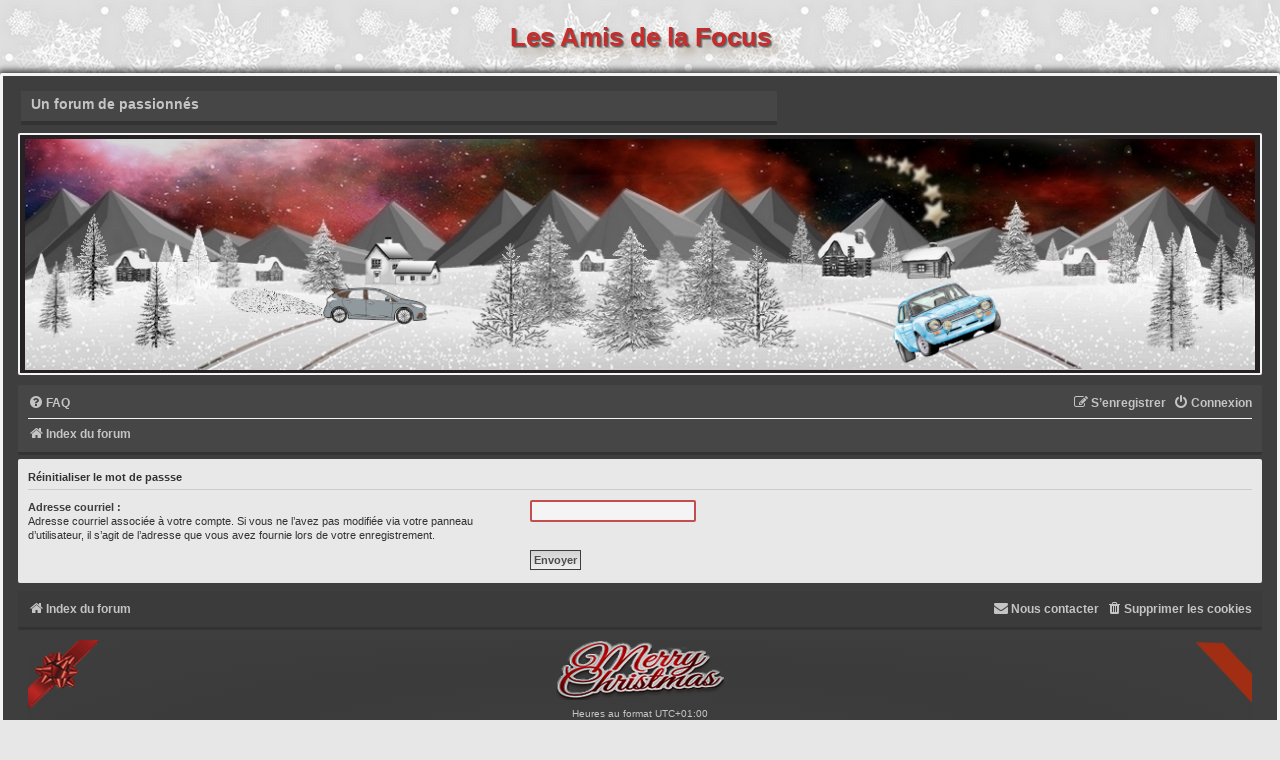

--- FILE ---
content_type: text/html; charset=UTF-8
request_url: http://www.passion-focus.com/forums/app.php/user/forgot_password?sid=f8a3bef381a4ddfe9e85828ee7eb6a8f
body_size: 3457
content:
<!DOCTYPE html>
<html dir="ltr" lang="fr">
<head>
<meta charset="utf-8" />
<meta http-equiv="X-UA-Compatible" content="IE=edge">
<meta name="viewport" content="width=device-width, initial-scale=1" />

<title>Les Amis de la Focus - Réinitialiser le mot de passse</title>

	<link rel="alternate" type="application/atom+xml" title="Flux - Les Amis de la Focus" href="/forums/app.php/feed?sid=c366a316d479c9b1d1a50720bea52637">	<link rel="alternate" type="application/atom+xml" title="Flux - Nouvelles informations" href="/forums/app.php/feed/news?sid=c366a316d479c9b1d1a50720bea52637">						

<!--
	phpBB style name: Silver_Xmas_Modern
	Based on style:   prosilver (this is the default phpBB3 style)
	Original author:  Tom Beddard ( http://www.subBlue.com/ )
	Modified by:      Tastenplayer ( https://www.phpbb-skins-by.koliofotis.ch/ )
	Forum- and topicsicon after model from ( icons.mysitemyway.com )
	Gift packs for header image created in PowerPoint. Pictures � Microsoft
	Many thanks to:   Talk19zehn for the copyright image, top & forums moderator code ( https://www.ongray-design.de/ )
					  Joyce&Luna for the header-image code ( https://phpbb-style-design.de/ )
					  Melmac for the statblock code and other very helpful tips and tricks ( https://www.phpbb.de/community/ )
					  Lehrling for your very helpful YT-videos, instructions, tips and comments ( http://forumstyling.bplaced.net/ )
					  all on phpbb.de, who have contributed with helpful tips and constructive criticism to the success of my styles.
-->

<link href="./../../styles/prosilver/theme/normalize.css?assets_version=10" rel="stylesheet">
<link href="./../../styles/prosilver/theme/base.css?assets_version=10" rel="stylesheet">
<link href="./../../styles/prosilver/theme/utilities.css?assets_version=10" rel="stylesheet">
<link href="./../../styles/prosilver/theme/common.css?assets_version=10" rel="stylesheet">
<link href="./../../styles/prosilver/theme/links.css?assets_version=10" rel="stylesheet">
<link href="./../../styles/prosilver/theme/content.css?assets_version=10" rel="stylesheet">
<link href="./../../styles/prosilver/theme/buttons.css?assets_version=10" rel="stylesheet">
<link href="./../../styles/prosilver/theme/cp.css?assets_version=10" rel="stylesheet">
<link href="./../../styles/prosilver/theme/forms.css?assets_version=10" rel="stylesheet">
<link href="./../../styles/prosilver/theme/icons.css?assets_version=10" rel="stylesheet">
<link href="./../../styles/prosilver/theme/colours.css?assets_version=10" rel="stylesheet">

<link href="./../../assets/css/font-awesome.min.css?assets_version=10" rel="stylesheet">
<link href="./../../styles/Silver_Xmas_Modern/theme/stylesheet.css?assets_version=10" rel="stylesheet">
<link href="./../../styles/Silver_Xmas_Modern/theme/fr/stylesheet.css?assets_version=10" rel="stylesheet">




<!--[if lte IE 9]>
	<link href="./../../styles/Silver_Xmas_Modern/theme/tweaks.css?assets_version=10" rel="stylesheet">
<![endif]-->





</head>
<body id="phpbb" class="nojs notouch section-app/user/forgot_password ltr ">
<h1>Les Amis de la Focus</h1>


<div id="wrap" class="wrap">
	<div class="inner"> 
		<div class="tpownblock_left">
			<div class="tpownsitedescription">Un forum de passionnés</div>
		</div>
		<div class="tpownblock_right">
						<div class="search">
							</div>
					</div>
	</div>
	<a id="top" class="top-anchor" accesskey="t"></a>
	<div id="page-header">
		<div class="headerbar" role="banner">
					<div class="inner">
				<a href="./../../index.php?sid=c366a316d479c9b1d1a50720bea52637" title="Index du forum">
					<img src="./../../styles/Silver_Xmas_Modern/theme/images/header.jpg" class="logo-image-wrapper" alt=""></a>
				<p class="skiplink"><a href="#start_here">Vers le contenu</a></p>
			</div>
					</div>
				<div class="navbar" role="navigation">
	<div class="inner">

	<ul id="nav-main" class="nav-main linklist" role="menubar">

		<li id="quick-links" class="quick-links dropdown-container responsive-menu hidden" data-skip-responsive="true">
			<a href="#" class="dropdown-trigger">
				<i class="icon fa-bars fa-fw" aria-hidden="true"></i><span>Accès rapide</span>
			</a>
			<div class="dropdown">
				<div class="pointer"><div class="pointer-inner"></div></div>
				<ul class="dropdown-contents" role="menu">
					
					
										<li class="separator"></li>

									</ul>
			</div>
		</li>

				<li data-skip-responsive="true">
			<a href="/forums/app.php/help/faq?sid=c366a316d479c9b1d1a50720bea52637" rel="help" title="Foire aux questions (Questions posées fréquemment)" role="menuitem">
				<i class="icon fa-question-circle fa-fw" aria-hidden="true"></i><span>FAQ</span>
			</a>
		</li>
						
			<li class="rightside"  data-skip-responsive="true">
			<a href="./../../ucp.php?mode=login&amp;redirect=app.php%2Fuser%2Fforgot_password&amp;sid=c366a316d479c9b1d1a50720bea52637" title="Connexion" accesskey="x" role="menuitem">
				<i class="icon fa-power-off fa-fw" aria-hidden="true"></i><span>Connexion</span>
			</a>
		</li>
					<li class="rightside" data-skip-responsive="true">
				<a href="./../../ucp.php?mode=register&amp;sid=c366a316d479c9b1d1a50720bea52637" role="menuitem">
					<i class="icon fa-pencil-square-o  fa-fw" aria-hidden="true"></i><span>S’enregistrer</span>
				</a>
			</li>
						</ul>

	<ul id="nav-breadcrumbs" class="nav-breadcrumbs linklist navlinks" role="menubar">
				
		
		<li class="breadcrumbs" itemscope itemtype="https://schema.org/BreadcrumbList">

			
							<span class="crumb" itemtype="https://schema.org/ListItem" itemprop="itemListElement" itemscope><a itemprop="item" href="./../../index.php?sid=c366a316d479c9b1d1a50720bea52637" accesskey="h" data-navbar-reference="index"><i class="icon fa-home fa-fw"></i><span itemprop="name">Index du forum</span></a><meta itemprop="position" content="1" /></span>

			
					</li>

		
			</ul>

	</div>
</div>
	</div>

	
	<a id="start_here" class="anchor"></a>
	<div id="page-body" class="page-body" role="main">
		
		
<form action="/forums/app.php/user/forgot_password?sid=c366a316d479c9b1d1a50720bea52637" method="post" id="reset_password">

<div class="panel">
	<div class="inner">

	<div class="content">
		<h2>Réinitialiser le mot de passse</h2>

		<fieldset>
								<dl>
				<dt><label for="email">Adresse courriel :</label><br /><span>Adresse courriel associée à votre compte. Si vous ne l’avez pas modifiée via votre panneau d’utilisateur, il s’agit de l’adresse que vous avez fournie lors de votre enregistrement.</span></dt>
				<dd><input class="inputbox autowidth" type="email" name="email" id="email" size="25" maxlength="100" value="" autofocus /></dd>
			</dl>
							<dl>
			<dt>&nbsp;</dt>
			<dd><input type="submit" name="submit" id="submit" class="button1" value="Envoyer" tabindex="2" /></dd>
		</dl>
		<input type="hidden" name="creation_time" value="1768995539" />
<input type="hidden" name="form_token" value="3981f409eac867ee933e95440450118d1fe50e22" />

		</fieldset>
	</div>

	</div>
</div>
</form>

			</div>


<div id="page-footer" class="page-footer" role="contentinfo">
	<div class="navbar" role="navigation">
	<div class="inner">

	<ul id="nav-footer" class="nav-footer linklist" role="menubar">
		<li class="breadcrumbs">
									<span class="crumb"><a href="./../../index.php?sid=c366a316d479c9b1d1a50720bea52637" data-navbar-reference="index"><i class="icon fa-home fa-fw" aria-hidden="true"></i><span>Index du forum</span></a></span>					</li>
		
		
							<li class="rightside">
				<a href="./../../ucp.php?mode=delete_cookies&amp;sid=c366a316d479c9b1d1a50720bea52637" data-ajax="true" data-refresh="true" role="menuitem">
					<i class="icon fa-trash fa-fw" aria-hidden="true"></i><span>Supprimer les cookies</span>
				</a>
			</li>
																<li class="rightside" data-last-responsive="true">
				<a href="./../../memberlist.php?mode=contactadmin&amp;sid=c366a316d479c9b1d1a50720bea52637" role="menuitem">
					<i class="icon fa-envelope fa-fw" aria-hidden="true"></i><span>Nous contacter</span>
				</a>
			</li>
			</ul>

	</div>
</div>

	<div class="copyright">
				<div class="inner">
			<div id="crdesign_container">
				<div class="crdesigncontainer-left"></div>
				<div class="crdesigncontainer-middle">
					<div id="crdesign-textimg"></div>
				</div>
				<div class="crdesigncontainer-right"></div>
			</div>
		</div>
		Heures au format <span title="UTC+1">UTC+01:00</span>
		<p class="footer-row" role="menu">
			<span class="footer-copyright">Développé par <a href="https://www.phpbb.com/">phpBB</a>&reg; Forum Software &copy; phpBB Limited</span>
		</p>
				<p class="footer-row" role="menu">
			<span class="footer-copyright">Traduit par <a href="https://www.phpbb-fr.com">phpBB-fr.com</a></span>
		</p>
				<p class="footer-row" role="menu">
			Style: Silver Xmas Modern <a href="https://www.phpbb-skins-by.koliofotis.ch/">phpBB skins by Tastenplayer</a>
		</p>
				<p class="footer-row" role="menu">
			<a class="footer-link" href="./../../ucp.php?mode=privacy&amp;sid=c366a316d479c9b1d1a50720bea52637" title="Confidentialité" role="menuitem">
				<span class="footer-link-text">Confidentialité</span>
			</a>
			|
			<a class="footer-link" href="./../../ucp.php?mode=terms&amp;sid=c366a316d479c9b1d1a50720bea52637" title="Conditions" role="menuitem">
				<span class="footer-link-text">Conditions</span>
			</a>
		</p>
						<div class="inner">
			<div id="crdesign_container_bottom">
				<div class="crdesigncontainer-left_bottom"></div>
				<div class="crdesigncontainer-middle_bottom">
					<div id="crdesign-textimg_bottom"></div>
				</div>
				<div class="crdesigncontainer-right_bottom"></div>
			</div>
		</div>
	</div>

	<div id="darkenwrapper" class="darkenwrapper" data-ajax-error-title="Erreur AJAX" data-ajax-error-text="Quelque chose s’est mal passé lors du traitement de votre demande." data-ajax-error-text-abort="Requête annulée par l’utilisateur." data-ajax-error-text-timeout="Votre demande a expiré. Essayez à nouveau." data-ajax-error-text-parsererror="Quelque chose s’est mal passé lors du traitement de votre demande et le serveur a renvoyé une réponse invalide.">
		<div id="darken" class="darken">&nbsp;</div>
	</div>

	<div id="phpbb_alert" class="phpbb_alert" data-l-err="Erreur" data-l-timeout-processing-req="Délai d’attente de la demande dépassé.">
		<a href="#" class="alert_close">
			<i class="icon fa-times-circle fa-fw" aria-hidden="true"></i>
		</a>
		<h3 class="alert_title">&nbsp;</h3><p class="alert_text"></p>
	</div>
	<div id="phpbb_confirm" class="phpbb_alert">
		<a href="#" class="alert_close">
			<i class="icon fa-times-circle fa-fw" aria-hidden="true"></i>
		</a>
		<div class="alert_text"></div>
	</div>
</div>

</div>

<div>
	<a id="bottom" class="anchor" accesskey="z"></a>
	<img class="sr-only" aria-hidden="true" src="&#x2F;forums&#x2F;app.php&#x2F;cron&#x2F;cron.task.core.tidy_sessions&#x3F;sid&#x3D;c366a316d479c9b1d1a50720bea52637" width="1" height="1" alt="">
</div>

<script src="./../../assets/javascript/jquery-3.6.0.min.js?assets_version=10"></script>
<script src="./../../assets/javascript/core.js?assets_version=10"></script>



<script src="./../../styles/prosilver/template/forum_fn.js?assets_version=10"></script>
<script src="./../../styles/prosilver/template/ajax.js?assets_version=10"></script>



</body>
</html>


--- FILE ---
content_type: text/css
request_url: http://www.passion-focus.com/forums/styles/Silver_Xmas_Modern/theme/stylesheet.css?assets_version=10
body_size: 11378
content:
/* phpBB3 Style Sheet (the default phpBB 3.3.2 style prosilver)
    --------------------------------------------------------------
	Style name:			Silver Xmas_Modern
	Based on style:		prosilver (the default phpBB 3.3.x style)
	Original author:	Tom Beddard ( http://www.subblue.com/ )
	Modified by:		Tastenplayer ( https://www.phpbb-skins-by.koliofotis.ch/ )
    --------------------------------------------------------------
*/

/*
--------------------------------------------------------------
Modifications for common.css
-------------------------------------------------------------- */

/* General Markup Styles
---------------------------------------- */
html, body {
	background-image: url("./images/background.jpg");
	color: #3E3E3E;
	background-color: #E7E7E7;
	line-height: normal;
}

h1 {
	color: #BF0000; /* Old browsers */ /* ie6-11 */
	font-family: Arial, sans-serif;
	text-align: center;
	width: 100%;
	font-size: 26px;
	font-weight: bolder;
	text-shadow: 1px 1px 1px #3E3E3E, 2px 2px 1px gray, 8px 8px 8px #AB9D89;
	opacity: 0.8;
	margin-top: 10px;
}

.site-description {
	float: left;
	width: auto;
	color: #3C3C3C;
	font-size: 12px;
	font-weight: bold;
	margin-left: 20px;
}

h2 {
	color: #C4C4C4;
	font-family: Arial, sans-serif;
	font-size: 1.2em;
	font-weight: bold;
}

h2.forum-title a {
	font-size: 1.2em;
}

h2.forum-title a:hover {
	color: #C44D4D;
	font-size: 1.2em;
}

h2.posting-title a {
	font-size: 1.2em;
}

h2.posting-title a:hover {
	color: #C44D4D;
	font-size: 1.2em;
}

h2.topic-title a {
	font-size: 1.2em;
}

h2.topic-title a:hover {
	color: #C44D4D;
	font-size: 1.2em;
}

h3 {
	border-bottom-color: #777;
	color: #3E3E3E;
}

.postbody h3 {
	font-size: 1.2em;
}

.postbody h3 a {
	color: #3E3E3E;
}

.post:target h3 a {
	color: #3E3E3E;
	font-size: 1.1em;
}

.has-profile .postbody h3 {
	color: #3E3E3E;
}

.postbody h3.first {
	font-size: 1.4em;
}

hr {
	border-color: #F4F4F4;
	border-top-color: #F4F4F4;
}

h5 {
	font-family: Verdana, Helvetica, Arial, sans-serif;
	color: #333;
	font-size: 1.3em;
	width: 900px;
	margin: 10px auto auto;
	text-align: center;
}

p {
	color: #C4C4C4;
	font-size: 1.1em;
	line-height: 1.5em;
	margin-bottom: 1.1em;
}

.panel p {
	color: #3E3E3E;
}

p.author {
	color: #3E3E3E;
}

p.post-notice {
	background-color: #A93838;
	background-image: none;
}

p.post-notice.reported a {
	color: #f9f9f9 !important;
}

p.post-notice.reported a:hover {
	color: #999999!important;
}

.stat-block {
	margin: 0 10px;
}

/* Main blocks
---------------------------------------- */
.wrap {
	background-color: #3E3E3E;
	background-repeat: repeat;
	border: 3px solid #F4F4F4;
	border-radius: 2px;
	margin: 20px auto;
	max-width: 1250px;
	padding: 15px;
	box-shadow: 0 -1px 6px 2px rgba(2, 2, 2, 0.7);
	-moz-box-shadow: 0 -1px 6px 2px rgba(2, 2, 2, 0.7);
	-webkit-box-shadow: 0 -1px 6px 2px rgba(2, 2, 2, 0.7);
}

.tpownblock_left {
	float: left;
	width: 60%;
	background-color: #464646;
	padding: 5px;
	border-bottom: 4px solid #333;
	margin-bottom: 8px;
	min-height: 20px;
	margin-left: 3px;
}

.tpownsitedescription {
	float: left;
	font-family: "Trebuchet MS",Verdana,Helvetica,Arial,sans-serif;
	font-size: 1.4em;
	font-weight: bold;
	text-align: center;
	color: #C4C4C4;
	margin-left: 5px;
}

.tpownsitedescription:hover {
	color: #F4F4F4;
}

.tpownblock_right {
	float: right;
	width: 35%;
	padding-bottom: 0;
	margin-top: 4px;
	margin-bottom: 8px;
}

.logo-image-wrapper {
	width: 100%;
	position: relative;
	display: block;
	margin: -1px auto -4px auto;
}

.site_logo {
	background-image: url("./images/site_logo.png");
	background-repeat: no-repeat;
}

.site_logo {
	display: none;
	width: 300px;
	height: 175px;
	float: left;
	margin-top: 60px;
	margin-left: -50px;
}

.header-profile {
	background: #ECECEC;
	border: 0;
	border-radius: 3px;
	padding: 0 5px;
	margin-bottom: 2px;
}

/* Round cornered boxes and backgrounds
---------------------------------------- */
.headerbar {
	background-color: #262223;
	background-image:none;
	text-align: center;
	color: #F4F4F4;
	border: 2px solid #F4F4F4;
	border-radius: 2px;
}

.top_modern {
	background: #474747;
	color: #F4F4F4;
	font-weight: bold;
	border-bottom: 3px solid #333;
	border-radius: 2px;
	background-image: none;
	padding: 0 10px;
	margin: 8px 0 6px 1px;
}

.forumbg{
	background: transparent;
	color: #F4F4F4;
	border: 1px solid #F4F4F4;
	border-radius: 2px;
	padding-top: 3px;
	margin-top: 10px;
}

.forabg {
	background-color: #3E3E3E;
	background-image: url("./images/forabg.png");
	background-repeat: repeat-x;
	border: 1px solid #F4F4F4;
	border-top: none;
	border-radius: 2px;
	margin-bottom: 20px;
	padding-top: 50px;
}

.navbar {
	padding: 3px 10px;
	border-radius: 2px;
	background-color: #464646;
	border-bottom: 3px solid #333;
	background-image: none;
	font-size: 10.5px;
	margin-top: 10px;
}

.navbar a:hover, .navbar a:focus, .navbar a:active {
	color: #F4F4F4 !important;
	text-decoration: none;
}

#page-footer .navbar {
	background-color: #3B3B3B;
	border-bottom: 3px solid #333;
	padding: 3px 10px;
	margin-top: 8px;
}

.panel {
	color: #3E3E3E;
	border-radius: 2px;
	background-color: #E8E8E8;
}

/* Dropdown menu
----------------------------------------*/
.dropdown-extended ul li {
	color: #C4C4C4;
	border-top-color: #B9B9B9;
}

.dropdown-extended ul li:hover {
	border-top-color: #B9B9B9;
	background-color: #3E3E3E;
	color: #C44D4D;
}

.dropdown-extended .header, .dropdown-extended .footer {
	border-color: #B9B9B9;
	color: #000000;
}

.dropdown-extended .footer {
	color: #3E3E3E;
	border-top: 1px solid #B9B9B9;
	background-color: #eeeeee; /* Old browsers */
	background: -moz-linear-gradient(top, #eeeeee 0%, #cccccc 75%, #cccccc 100%); /* FF3.6-15 */
	background: -webkit-linear-gradient(top, #eeeeee 0%,#cccccc 75%,#cccccc 100%); /* Chrome10-25,Safari5.1-6 */
	background: linear-gradient(to bottom, #eeeeee 0%,#cccccc 75%,#cccccc 100%); /* W3C, IE10+, FF16+, Chrome26+, Opera12+, Safari7+ */
	filter: progid:DXImageTransform.Microsoft.gradient( startColorstr='#eeeeee', endColorstr='#cccccc',GradientType=0 ); /* IE6-9 fallback on horizontal gradient */
}

.dropdown-extended .footer > a {
	font-family: Arial, Helvetica, sans-serif;
	font-size: 1em;
	color: #3E3E3E !important;
}

.dropdown-extended .footer > a:hover {
	color: #C44D4D !important;
}

.dropdown-extended .header {
	background-color: #eeeeee; /* Old browsers */
	background: -moz-linear-gradient(top, #eeeeee 0%, #cccccc 75%, #cccccc 100%); /* FF3.6-15 */
	background: -webkit-linear-gradient(top, #eeeeee 0%,#cccccc 75%,#cccccc 100%); /* Chrome10-25,Safari5.1-6 */
	background: linear-gradient(to bottom, #eeeeee 0%,#cccccc 75%,#cccccc 100%); /* W3C, IE10+, FF16+, Chrome26+, Opera12+, Safari7+ */
	filter: progid:DXImageTransform.Microsoft.gradient( startColorstr='#eeeeee', endColorstr='#cccccc',GradientType=0 ); /* IE6-9 fallback on horizontal gradient */
	color: #3E3E3E;
	padding: 0 10px;
	font-family: Arial, Helvetica, sans-serif;
	text-align: left;
	text-shadow: none;
	line-height: 3em;
	border-bottom: 2px solid #F4F4F4;
	border-radius: 2px;
}

.dropdown-extended .header .header_settings a {
	font-family: Arial, Helvetica, sans-serif;
	font-size: 1em;
	color: #3E3E3E !important;
}

.dropdown-extended .header .header_settings a:hover {
	color: #C44D4D !important;
}

.dropdown .pointer {
	border-color: #3E3E3E transparent;
}

.dropdown .pointer-inner {
	border-color: #F4F4F4 transparent;
}

.dropdown-extended .pointer-inner {
	border-color: #F4F4F4 transparent;
}

.dropdown .dropdown-contents {
	background-color: #3E3E3E;
	border: 6px double #F4F4F4;
	color: #C4C4C4;
	font-weight: bold;
}

.dropdown-contents a:link {
	color: #C4C4C4;
}

.dropdown-contents a:hover {
	color: #BF0000 !important;
}

.dropdown-up .dropdown-contents {
	box-shadow: 1px 0 5px rgba(0, 0, 0, 0.2);
	-moz-box-shadow: 1px 0 5px rgba(0, 0, 0, 0.2);
	-webkit-box-shadow: 1px 0 5px rgba(0, 0, 0, 0.2);
}

.dropdown li, .dropdown li li {
	border-color: #DCDCDC;
}

.dropdown li.separator {
	border-color: #DCDCDC;
}

/* Notifications
---------------------------------------- */
.notification_list p.notification-time {
	color: #F4F4F4;
}

li.notification-reported strong, li.notification-disapproved strong {
	color: #D31141;
}

.notification_list ul li p:hover {
	color: #F4F4F4;
}

.badge {
	background-color: #D31141;
	color: #FFFFFF;
}

/* Jumpbox */
.jumpbox .dropdown li {
	border-top-color: #3E3E3E;
}

.jumpbox-cat-link {
	background-color: #383838;
	border-top-color: #F4F4F4;
	color: #C4C4C4;
}

.jumpbox-cat-link:hover {
	color: #000000;
	background-color: #c44d4d; /* Old browsers */
	background: -moz-linear-gradient(top, #c44d4d 0%, #f9aeae 38%, #f9aeae 63%, #a93838 100%); /* FF3.6-15 */
	background: -webkit-linear-gradient(top, #c44d4d 0%,#f9aeae 38%,#f9aeae 63%,#a93838 100%); /* Chrome10-25,Safari5.1-6 */
	background: linear-gradient(to bottom, #c44d4d 0%,#f9aeae 38%,#f9aeae 63%,#a93838 100%); /* W3C, IE10+, FF16+, Chrome26+, Opera12+, Safari7+ */
	filter: progid:DXImageTransform.Microsoft.gradient( startColorstr='#c44d4d', endColorstr='#a93838',GradientType=0 ); /* IE6-9 fallback on horizontal gradient */
	border-top-color: #F4F4F4;
}

.jumpbox-forum-link {
	background-color: #383838;
	color: #C4C4C4;
}

.jumpbox-forum-link:hover {
	color: #000000;
	background-color: #c44d4d; /* Old browsers */
	background: -moz-linear-gradient(top, #c44d4d 0%, #f9aeae 38%, #f9aeae 63%, #a93838 100%); /* FF3.6-15 */
	background: -webkit-linear-gradient(top, #c44d4d 0%,#f9aeae 38%,#f9aeae 63%,#a93838 100%); /* Chrome10-25,Safari5.1-6 */
	background: linear-gradient(to bottom, #c44d4d 0%,#f9aeae 38%,#f9aeae 63%,#a93838 100%); /* W3C, IE10+, FF16+, Chrome26+, Opera12+, Safari7+ */
	filter: progid:DXImageTransform.Microsoft.gradient( startColorstr='#c44d4d', endColorstr='#a93838',GradientType=0 ); /* IE6-9 fallback on horizontal gradient */
	border-top-color: #F4F4F4;
}

.jumpbox .dropdown .pointer-inner {
	border-color: #E1EBF2 transparent;
}

.jumpbox-sub-link {
	background-color: #4E4E4E;
	color: #C4C4C4;
}

.jumpbox-sub-link:hover {
	background-color: #CCCCCC;
	color: #BF0000;
}

li a.jumpbox-cat-link:hover, li a.jumpbox-forum-link:hover {
	color: #000000 !important;
}

/* Breadcrumbs
--------------------------------------------- */
.breadcrumbs .crumb.wrapped-medium a {
	max-width: 120px;
}

.breadcrumbs .crumb.wrapped-small a {
	max-width: 120px;
}

li.breadcrumbs {
	color: #C4C4C4;
}

/* Table styles
----------------------------------------*/
table.table1 thead th {
	color: #C4C4C4;
	background: #3E3E3E;
}

table.table1 tbody tr {
	border-color: #BFC1CF;
}

table.table1 tbody tr:hover, table.table1 tbody tr.hover {
	background-color: #E1E1E1;
	color: #000;
}

table.table1 td {
	color: #3E3E3E;
}

table.table1 tbody td {
	border-top-color: #FAFAFA;
}

table.table1 tbody th {
	border-bottom-color: #3E3E3E;
	color: #3E3E3E;
	background-color: #F9F9F9;
}

table.info tbody th {
	color: #3E3E3E;
}

tbody a {
	color: #3E3E3E;
}

/* Action-bars (container for post/reply buttons, pagination, etc.)
---------------------------------------- */
.action-bar {
	color: #C4C4C4;
}

.action-bar a:hover {
	color: #D20000 !important;
}

/* Pagination
---------------------------------------- */
.pagination li a {
	background: #ECEDEE;
	filter: none;
	border-color: #B4BAC0;
	box-shadow: none;
	-moz-box-shadow: none;
	-webkit-box-shadow: none;
	color: #3E3E3E;
}

.pagination li.ellipsis span {
	background: transparent;
	color: #F4F4F4;
}

.pagination li.active span {
	background: #C44D4D;
	border: 1px solid #F4F4F4;
	color: #C4C4C4;
	font-weight: bold;
}

.pagination li a:hover, .pagination li a:hover .icon, .pagination .dropdown-visible a.dropdown-trigger, .nojs .pagination .dropdown-container:hover a.dropdown-trigger {
	background: #c44d4d; /* Old browsers */
	background: -moz-linear-gradient(top, #c44d4d 0%, #f9aeae 38%, #f9aeae 63%, #a93838 100%); /* FF3.6-15 */
	background: -webkit-linear-gradient(top, #c44d4d 0%,#f9aeae 38%,#f9aeae 63%,#a93838 100%); /* Chrome10-25,Safari5.1-6 */
	background: linear-gradient(to bottom, #c44d4d 0%,#f9aeae 38%,#f9aeae 63%,#a93838 100%); /* W3C, IE10+, FF16+, Chrome26+, Opera12+, Safari7+ */
	filter: progid:DXImageTransform.Microsoft.gradient( startColorstr='#c44d4d', endColorstr='#a93838',GradientType=0 ); /* IE6-9 fallback on horizontal gradient */
	border: 1px solid #C44D4D;
	color: #FFFFFF !important;
	text-shadow: none;
}

.pagination li.page-jump a i {
	font-size: 20px;
	border: 1px solid transparent;
}

/* Pagination in viewforum for multipage topics */
.row .pagination {
	display: block;
}

.row .pagination li a, .row .pagination li span {
	color: #A70000 !important;
}

.row .pagination li a:hover {
	color: #FFFFFF !important;
}

/* Horizontal lists
----------------------------------------*/
ul.navlinks {
	border-top-color: #F4F4F4;
}

/* Miscellaneous styles
---------------------------------------- */
.error {
	color: #BC2A4D;
}

div.rules {
	font-weight: bold;
	color: #3C3C3C;
	background: #eeeeee; /* Old browsers */
	background: -moz-linear-gradient(top, #eeeeee 0%, #cccccc 75%, #cccccc 100%); /* FF3.6-15 */
	background: -webkit-linear-gradient(top, #eeeeee 0%,#cccccc 75%,#cccccc 100%); /* Chrome10-25,Safari5.1-6 */
	background: linear-gradient(to bottom, #eeeeee 0%,#cccccc 75%,#cccccc 100%); /* W3C, IE10+, FF16+, Chrome26+, Opera12+, Safari7+ */
	filter: progid:DXImageTransform.Microsoft.gradient( startColorstr='#eeeeee', endColorstr='#cccccc',GradientType=0 ); /* IE6-9 fallback on horizontal gradient */
	border: 2px solid #BF0000;
	border-radius: 2px;
}

div.rules a, div.rules a:visited{
	border-bottom-color: #A93838;
	color: #A93838;
	text-decoration: underline;
}

div.rules a:hover {
	background-color: #E8E8E8;
	color: #A93838;
}

#message.panel {
	font-weight: bold;
	color: #3C3C3C;
	background: #eeeeee; /* Old browsers */
	background: -moz-linear-gradient(top, #eeeeee 0%, #cccccc 75%, #cccccc 100%); /* FF3.6-15 */
	background: -webkit-linear-gradient(top, #eeeeee 0%,#cccccc 75%,#cccccc 100%); /* Chrome10-25,Safari5.1-6 */
	background: linear-gradient(to bottom, #eeeeee 0%,#cccccc 75%,#cccccc 100%); /* W3C, IE10+, FF16+, Chrome26+, Opera12+, Safari7+ */
	filter: progid:DXImageTransform.Microsoft.gradient( startColorstr='#eeeeee', endColorstr='#cccccc',GradientType=0 ); /* IE6-9 fallback on horizontal gradient */
	border: 2px solid #BF0000;
	border-radius: 2px;
}

.panel-container .panel .panel p {
	background-color: #3E3E3E;
	font-size: 1.1em;
}

.panel .action-bar, .bar-top.pagination a {
	color: #3E3E3E !important;
}

.search-results li:hover,
.search-results li.active {
	background-color: #D1B9B9;
}

/* Modifications for copyright
-------------------------------------------------------------- */
.copyright {
	color: #C4C4C4;
	background: #3E3E3E;/* Old browsers */
	background: -moz-radial-gradient(center, ellipse cover, #3e3e3e 0%, #3b3b3b 50%, #3e3e3e 100%); /* FF3.6-15 */
	background: -webkit-radial-gradient(center, ellipse cover, #3e3e3e 0%,#3b3b3b 50%,#3e3e3e 100%); /* Chrome10-25,Safari5.1-6 */
	background: radial-gradient(ellipse at center, #3e3e3e 0%,#3b3b3b 50%,#3e3e3e 100%); /* W3C, IE10+, FF16+, Chrome26+, Opera12+, Safari7+ */
	filter: progid:DXImageTransform.Microsoft.gradient(startColorstr='#3e3e3e', endColorstr='#3e3e3e',GradientType=1); /* IE6-9 fallback on horizontal gradient */
	margin: 10px 10px -5px 10px;
	padding: 0;
}

.copyright a {
	color: #C4C4C4 !important;
}

.copyright a:hover {
	color: #C44D4D !important;
	text-decoration: none;
}

/* crdesign xmascontainer
-------------------------------------------------------------- */
#crdesign_container {
	margin: 0;
	padding: 0;
	margin-left: auto;
	margin-right: auto;
	width: 100%;
	clear: both;
}

#crdesign-textimg {
	background-image: url("./images/textimgxmas210x38.png");
	background-repeat: no-repeat;
	background-position: 50% 54%;
	height: 40px;
	padding-top: 20px;
}

.crdesigncontainer-left {
	background-image: url("./images/leftxmas.png");
	background-repeat: no-repeat;
	height: 68px;
	float: left;
	width: 70px;
	padding: 0;
}

.crdesigncontainer-middle {
	height: 64px;
	width: auto;
	margin: 0 70px 0 70px;
	padding: 0;
	text-align: center;
}

.crdesigncontainer-right {
	background-image: url("./images/rightxmas.png");
	background-repeat: no-repeat;
	height: 64px;
	float: right;
	margin-top: -64px;
	width: 64px;
	padding: 0;
}

#crdesign_container_bottom {
	margin: 0;
	padding: 0;
	margin-left: auto;
	margin-right: auto;
	width: 100%;
	clear: both;
}

#crdesign-textimg_bottom {
	background-repeat: no-repeat;
	background-position: 50% 54%;
	padding-top: 40px;
	background-image: url("./images/textimgxmas_bottom.png");
	background-repeat: no-repeat; 
}

.crdesigncontainer-left_bottom {
	background-image: url("./images/leftxmas_bottom.png");
	background-repeat: no-repeat;
	height: 64px;
	float: left;
	width: 64px;
	padding: 0;
	margin-top: -19px;
}

.crdesigncontainer-middle_bottom {
	background: #dcdcdc; /* Old browsers */
	background: -moz-linear-gradient(45deg, #dcdcdc 0%, #dfdfdf 100%); /* FF3.6-15 */
	background: -webkit-linear-gradient(45deg, #dcdcdc 0%,#dfdfdf 100%); /* Chrome10-25,Safari5.1-6 */
	background: linear-gradient(45deg, #dcdcdc 0%,#dfdfdf 100%); /* W3C, IE10+, FF16+, Chrome26+, Opera12+, Safari7+ */
	filter: progid:DXImageTransform.Microsoft.gradient( startColorstr='#dcdcdc', endColorstr='#dfdfdf',GradientType=1 ); /* IE6-9 fallback on horizontal gradient */
	height: 40px;
	border: 3px double #3E3E3E;
	margin-top: 8px;
}

.crdesigncontainer-right_bottom {
	background-image: url("./images/rightxmas_bottom.png");
	background-repeat: no-repeat;
	height: 64px;
	float: right;
	margin-top: -64px;
	width: 64px;
	padding: 0;
}

/*
--------------------------------------------------------------
Modifications for links.css
-------------------------------------------------------------- */

a {
	color: #C4C4C4;
	font-weight: bold;
	text-decoration: none;
}

a:hover, a:focus, a:active {
	color: #C44D4D;
	text-decoration:none;
}

.panel a {
	color: #3E3E3E;
}

.panel a:hover {
	color: #C44D4D;
	text-decoration: none;
}

a.topictitle {
	font-family: "Trebuchet MS", Helvetica, Arial, Sans-serif;
	font-size: 1.1em;
	font-weight: bold;
	text-decoration: none;
	display: inline;
}

a.topictitle:hover {
	color: #BF0000;
	font-size: 1.1em;
	font-weight: bold;
	text-decoration: none;
}

.stat-block h3 a:hover {
	color: #DDDDDD;
}

/* Profile links */
.postprofile a, .postprofile dt.author a {
	text-decoration: none;
}

.postprofile a:hover, .postprofile dt.author a:hover {
	color: #C44D4D;
	text-decoration: none;
}

/* Profile searchresults */
.search .postprofile a {
	color: #3E3E3E;
}

.search .postprofile a:hover {
	color: #C44D4D;
	text-decoration: none;
}

.responsive-center a:hover {
	color: #BF0000;
}

/* Links on gradient backgrounds */
.forumbg .header a, .forabg .header a {
	font-family: Arial;
	color: #3E3E3E;
	font-size: 1.1em;
	font-weight: bold;
	text-decoration: none;
}

.forumbg .header a:hover, .forabg .header a:hover {
	color: #BF0000;
	background-color: #F4F4F4;
	text-decoration: none;
}

th a:hover {
	color: #C44D4D;
	text-decoration: none;
}

a.lastsubject {
	color: #3C3C3C;
}

a.lastsubject:hover {
	color: #BF0000;
}

/* Notification mark read link */
.dropdown-extended a.mark_read {
	background-color: #4E4E4E;
}

/* Post body links */
.postlink {
	border-bottom-color: #A93838;
	color: #A93838 !important;
}

.postlink:visited {
	border-bottom-color: #A93838;
	color: #A93838;
}

.postlink:hover {
	background-color: #E8E8E8;
	color: #A93838;
}

.postprofile .profile-posts a {
	font-weight: normal;
	color: #3E3E3E;
}

.signature a, .signature a:hover {
	background-color: transparent;
	text-decoration: none;
}

/* Back to top of page */
.top i {
	color: #C44D4D !important;
}

/* Arrow links */
.arrow-left:hover, .arrow-right:hover {
	color: #C44D4D;
}

.panel a.arrow-left {
	color: #3E3E3E !important;
}

.panel a.arrow-left:hover {
	color: #C44D4D !important;
}

a.arrow-right {
	color: #3E3E3E !important;
}

a.arrow-right:hover {
	color: #C44D4D !important;
}

.alert_text a {
	color: #BF0000;
}

.post:target .content {
	color: #3E3E3E;
}

/*
--------------------------------------------------------------
Color.css
-------------------------------------------------------------- */
.bg1 {
	background-color: #E6E6E6;
	border-radius: 2px;
}

table.zebra-list tr:nth-child(odd) td, ul.zebra-list li:nth-child(odd) {
	background-color: #E6E6E6;
}

.bg2 {
	background-color: #F4F4F4;
	border-radius: 2px;
}

table.zebra-list tr:nth-child(even) td, ul.zebra-list li:nth-child(even) {
	background-color: #F4F4F4;
}

.bg3 {
	background-color: #DEDEDE;
	border-radius: 2px;
}

.bg4 {
	background-color: #3E3E3E;
	border-radius: 2px;
}

.bg5 {
	background-color: #4E4E4E;
	border-radius: 2px;
}

.ucprowbg {
	background-color: #DCDEE2;
}

.fieldsbg {
	background-color: #E7E8EA;
}

/* Misc layout styles
---------------------------------------- */
dl.details dt {
	color: #3E3E3E;
}

dl.details dd {
	color: #000;
}

.sep {
	color: #BF0000;
}

/*
--------------------------------------------------------------
Icons
-------------------------------------------------------------- */

/* Icon styles
---------------------------------------- */
.icon.icon-blue, a:hover .icon.icon-blue {
	color: #196DB5;
}

.icon.icon-lightblue, a:hover .icon.icon-lightblue {
	color: #59A8E8
;
}

.icon.icon-green, a:hover .icon.icon-green {
	color: #1b9A1B;
}

.icon.icon-lightgreen, a:hover .icon.icon-lightgreen {
	color: #90EE90;
}

.icon.icon-silver, a:hover .icon.icon-silver {
	color: #CECECE;
}

.icon.icon-red, a:hover .icon.icon-red {
	color: #BC2A4D;
}

.icon.icon-darkred, a:hover .icon.icon-darkred {
	color: #8B0000;
}

.icon.icon-lightred, a:hover .icon.icon-lightred {
	color: #FF0000;
}

.icon.icon-orange, a:hover .icon.icon-orange {
	color: #FF6600;
}

.icon.icon-bluegray, a:hover .icon.icon-bluegray {
	color: #536482;
}

.icon.icon-gray, a:hover .icon.icon-gray {
	color: #777777;
}

.icon.icon-lightgray, a:hover .icon.icon-lightgray {
	color: #999999;
}

.icon.icon-black, a:hover .icon.icon-black {
	color: #333333;
}

.alert_close .icon:before {
	background-color: #3E3E3E;
}

.icon.fa-commenting-o {
	color: #3E3E3E;
}

.icon.fa-external-link-square {
	color: #B5B5B5;
} 

.icon.fa-chevron-right, .icon.fa-cheron-right:hover {
	border: 1px solid transparent;
}

.icon.fa-chevron-left, .icon.fa-cheron-left:hover {
	border: 1px solid transparent;
}

.icon.icon-md {
	font-size: 11px;
}

.contact-icons a		{ border-color: #DCDCDC; }
.contact-icons a:hover	{ background-color: #C44D4D; }

.panel .arrow-left .icon {
	color: #3E3E3E !important;
}

.panel .arrow-right .icon {
	color: #3E3E3E !important;
}

.arrow-left .icon {
	float: left;
	color: #C4C4C4 !important;
	font-weight: bold;
	font-size: 16px;
}

.arrow-left .icon:hover {
	float: left;
	color: #C44D4D !important;
	font-weight: bold;
	font-size: 16px;
}

.arrow-right .icon {
	float: right;
	color: #C4C4C4 !important;
	font-weight: bold;
	font-size: 16px;
}

.arrow-right .icon:hover {
	float: right;
	color: #C44D4D !important;
	font-weight: bold;
	font-size: 16px;
}

.lastpost span a.lastsubject {
	background-image: url("./images/iconfolder14x14.png");
	padding-left: 20px;
	word-wrap: break-word;
	word-break: break-all;
	background-repeat: no-repeat;
}

/* Icon images
---------------------------------------- */

.contact-icon						{ background-image: url("./images/icons_contact.png"); }

/* Profile & navigation icons */
.pm-icon							{ background-position: 0 0; }
.email-icon							{ background-position: -21px 0; }
.jabber-icon						{ background-position: -80px 0; }
.phpbb_icq-icon						{ background-position: -61px 0 ; }
.phpbb_wlm-icon						{ background-position: -182px 0; }
.phpbb_aol-icon						{ background-position: -244px 0; }
.phpbb_website-icon					{ background-position: -40px 0; }
.phpbb_youtube-icon					{ background-position: -98px 0; }
.phpbb_facebook-icon				{ background-position: -119px 0; }
.phpbb_skype-icon					{ background-position: -161px 0; }
.phpbb_twitter-icon					{ background-position: -203px 0; }
.phpbb_yahoo-icon					{ background-position: -224px 0; }

/* Forum icons & Topic icons */
.global_read						{ background-image: url("./images/announce_read.gif"); }
.global_read_mine					{ background-image: url("./images/announce_read_mine.gif"); }
.global_read_locked					{ background-image: url("./images/announce_read_locked.gif"); }
.global_read_locked_mine			{ background-image: url("./images/announce_read_locked_mine.gif"); }
.global_unread						{ background-image: url("./images/announce_unread.gif"); }
.global_unread_mine					{ background-image: url("./images/announce_unread_mine.gif"); }
.global_unread_locked				{ background-image: url("./images/announce_unread_locked.gif"); }
.global_unread_locked_mine			{ background-image: url("./images/announce_unread_locked_mine.gif"); }

.announce_read						{ background-image: url("./images/announce_read.gif"); }
.announce_read_mine					{ background-image: url("./images/announce_read_mine.gif"); }
.announce_read_locked				{ background-image: url("./images/announce_read_locked.gif"); }
.announce_read_locked_mine			{ background-image: url("./images/announce_read_locked_mine.gif"); }
.announce_unread					{ background-image: url("./images/announce_unread.gif"); }
.announce_unread_mine				{ background-image: url("./images/announce_unread_mine.gif"); }
.announce_unread_locked				{ background-image: url("./images/announce_unread_locked.gif"); }
.announce_unread_locked_mine		{ background-image: url("./images/announce_unread_locked_mine.gif"); }

.forum_link							{ background-image: url("./images/forum_link.gif"); }
.forum_read							{ background-image: url("./images/forum_read.gif"); }
.forum_read_locked					{ background-image: url("./images/forum_read_locked.gif"); }
.forum_read_subforum				{ background-image: url("./images/forum_read_subforum.gif"); }
.forum_unread						{ background-image: url("./images/forum_unread.gif"); }
.forum_unread_locked				{ background-image: url("./images/forum_unread_locked.gif"); }
.forum_unread_subforum				{ background-image: url("./images/forum_unread_subforum.gif"); }

.sticky_read						{ background-image: url("./images/sticky_read.gif"); }
.sticky_read_mine					{ background-image: url("./images/sticky_read_mine.gif"); }
.sticky_read_locked					{ background-image: url("./images/sticky_read_locked.gif"); }
.sticky_read_locked_mine			{ background-image: url("./images/sticky_read_locked_mine.gif"); }
.sticky_unread						{ background-image: url("./images/sticky_unread.gif"); }
.sticky_unread_mine					{ background-image: url("./images/sticky_unread_mine.gif"); }
.sticky_unread_locked				{ background-image: url("./images/sticky_unread_locked.gif"); }
.sticky_unread_locked_mine			{ background-image: url("./images/sticky_unread_locked_mine.gif"); }

.topic_moved						{ background-image: url("./images/topic_moved.gif"); }
.pm_read,
.topic_read							{ background-image: url("./images/topic_read.gif"); }
.topic_read_mine					{ background-image: url("./images/topic_read_mine.gif"); }
.topic_read_hot						{ background-image: url("./images/topic_read_hot.gif"); }
.topic_read_hot_mine				{ background-image: url("./images/topic_read_hot_mine.gif"); }
.topic_read_locked					{ background-image: url("./images/topic_read_locked.gif"); }
.topic_read_locked_mine				{ background-image: url("./images/topic_read_locked_mine.gif"); }
.pm_unread,
.topic_unread						{ background-image: url("./images/topic_unread.gif"); }
.topic_unread_mine					{ background-image: url("./images/topic_unread_mine.gif"); }
.topic_unread_hot					{ background-image: url("./images/topic_unread_hot.gif"); }
.topic_unread_hot_mine				{ background-image: url("./images/topic_unread_hot_mine.gif"); }
.topic_unread_locked				{ background-image: url("./images/topic_unread_locked.gif"); }
.topic_unread_locked_mine			{ background-image: url("./images/topic_unread_locked_mine.gif"); }


/* Miscellaneous styles
---------------------------------------- */
.reported {
	background-color: #F7ECEF;
}

li.reported:hover {
	background-color: #F7ECEF !important;
}

li.row.reported {
	background: #C2F5C2;
}

.sticky, .announce {
	/* you can add a background for stickies and announcements*/
}

/*
--------------------------------------------------------------
Modifications for content.css
-------------------------------------------------------------- */
ul.forums {
	background-color: #eeeeee; /* Old browsers */
	background: -moz-linear-gradient(top, #eeeeee 0%, #cccccc 75%, #cccccc 100%); /* FF3.6-15 */
	background: -webkit-linear-gradient(top, #eeeeee 0%,#cccccc 75%,#cccccc 100%); /* Chrome10-25,Safari5.1-6 */
	background: linear-gradient(to bottom, #eeeeee 0%,#cccccc 75%,#cccccc 100%); /* W3C, IE10+, FF16+, Chrome26+, Opera12+, Safari7+ */
	filter: progid:DXImageTransform.Microsoft.gradient( startColorstr='#eeeeee', endColorstr='#cccccc',GradientType=0 ); /* IE6-9 fallback on horizontal gradient */
}

ul.topiclist li {
	font-family: Arial, sans-serif;
	color: #001D23;
	font-size: 1.1em;
	font-weight: bold;
	text-decoration:none;
}

ul.topiclist li:hover {
	font-family: Arial, sans-serif;
	color: #001D23;
	font-size: 1.1em;
	text-decoration:none;
}

ul.topiclist li.header {
	margin-left: 8px;
}

ul.topiclist dd {
	font-family: "Lucida Grande", Verdana, Arial, Helvetica, sans-serif;
	color: #3C3C3C;
	font-size: 1em;
	border-left-color: transparent;
}

.rtl ul.topiclist dd {
	font-family: "Lucida Grande", Verdana, Arial, Helvetica, sans-serif;
	color: #3C3C3C;
	font-size: 1em;
	border-right-color: transparent;
}

ul.topiclist dt {
	font-family: "Lucida Grande", Verdana, Arial, Helvetica, sans-serif;
	color: #3E3E3E;
	font-weight: bold;
}

dl.row-item dt a {
	font-family: "Lucida Grande", Verdana, Arial, Helvetica, sans-serif;
	font-size: 1.1em;
	font-weight: bold;
	text-decoration: none;
	color: #3E3E3E;
}

dl.row-item dt a:hover {
	color: #BF0000;
	font-weight: bold;
	text-decoration: none;
}

ul.topiclist {
	display: block;
	list-style-type: none;
	margin: -2px;
	padding-top: 2px;
	background-color: #E8E8E8; 
	border-top: 2px solid #4E4E4E;
	border-bottom: 2px solid #4E4E4E;
}

.list-inner ul.topiclist {
	display: block;
	list-style-type: none;
	margin: -2px;
}

li.row {
	border-top-color: transparent;
	border-bottom-color: transparent;
}

li.row strong {
	color: #3C3C3C;
	font-weight: bold;
	font-size: 1.1em;
}

li.row:hover {
	background: transparent;
	background-image: url("./images/stars.png");
}

li.row:hover dd {
	border-left-color: transparent;
}

.rtl li.row:hover dd {
	border-right-color: transparent;
	border-left-color: transparent;
}

li.header dt, li.header dd {
	font-family: Arial;
	color: #3C3C3C;
	font-size: 1.1em;
	font-weight: bold;
	background-color: #F0F0F0;
	padding-top: 4px !important;
	padding-bottom: 4px;
}

.row-item .topictitle:hover, .row-item .subforum:hover, .row-item .username:hover, .row-item .username-coloured:hover {
	text-decoration: none;
}

/* Forum list column styles */
dl.row-item dt {
	background-repeat: no-repeat;
	background-position: 41px 95%;
	background-size: 17px;
}

dl.row-item dt .list-inner {
	padding-left: 75px;
}

/* Post body styles
----------------------------------------*/
.postbody {
	color: #3E3E3E;
}

/* Content container styles
----------------------------------------*/
.content {
	color: #333333;
}

.content h2, .panel h2 {
	color: #333333;
	border-bottom-color: #CCCCCC;
	font-size: 1.1em;
	font-weight: bold;
}

dl.faq dt {
	color: #333333;
}

.posthilit {
	background-color: #F3BFCC;
	color: #BC2A4D;
}

.announce, .unreadpost {
	/* Highlight the announcements & unread posts box */
}

/* Post signature */
.signature {
	border-top-color: #CCCCCC;
}

/* Post noticies */
.notice {
	border-top-color:  #CCCCCC;
}

/* BB Code styles
----------------------------------------*/
/* Quote block */
blockquote {
	background-color: #F9F9F9;
	border-color:#C7C3BF;
}

blockquote blockquote {
	/* Nested quotes */
	background-color:#E8E8E8;
}

blockquote blockquote blockquote {
	/* Nested quotes */
	background-color: #F0F0F0;
}

/* Code block */
.codebox {
	background-color: #E4E4E4;
	border: 1px solid #3E3E3E;
}

.codebox p {
	border-bottom-color: #C3C3C3;
	color: #3E3E3E;
}

.codebox code {
	color: #0059B3;
}

.codebox a {
	color: #1F1F1F;
}

.codebox a:hover {
	color: #BF0000;
}

/* Attachments
----------------------------------------*/
.attachbox {
	background-color: #F9F9F9;
	border-color: #8095A4;
}

.attachbox dt {
	font-family: Arial, Helvetica, sans-serif;
	text-transform: uppercase;
	font-size: 12px;
	font-weight: bold;
}

.pm-message .attachbox {
	background-color: #F2F3F3;
}

.attachbox dd {
	border-top-color: #C9D2D8;
}

.attachbox p {
	color: #3E3E3E;
}

.attachbox p.stats {
	color: #3E3E3E;
}

.attach-image img {
	border-color: #999999;
}

/* Inline image thumbnails */

dl.file dd {
	color: #666666;
}

dl.thumbnail img {
	border-color: #3E3E3E;
	background-color: #F9F9F9;
}

dl.thumbnail dd {
	color: #3E3E3E;
}

dl.thumbnail dt a:hover {
	background-color: #EEEEEE;
}

dl.thumbnail dt a:hover img {
	border-color: #C44D4D;
}

/* Post poll styles
----------------------------------------*/

fieldset.polls dl {
	border-top-color: #DCDEE2;
	color: #3E3E3E;
}

fieldset.polls dl.voted {
	color: #000000;
}

fieldset.polls dd div {
	color: #F9F9F9;
}

.rtl .pollbar1, .rtl .pollbar2, .rtl .pollbar3, .rtl .pollbar4, .rtl .pollbar5 {
	border-right-color: transparent;
}

.pollbar1 {
	background-color: #AA2346;
	border-bottom-color: #74162C;
	border-right-color: #74162C;
}

.rtl .pollbar1 {
	border-left-color: #74162C;
}

.pollbar2 {
	background-color: #BE1E4A;
	border-bottom-color: #8C1C38;
	border-right-color: #8C1C38;
}

.rtl .pollbar2 {
	border-left-color: #8C1C38;
}

.pollbar3 {
	background-color: #D11A4E;
	border-bottom-color: #AA2346;
	border-right-color: #AA2346;
}

.rtl .pollbar3 {
	border-left-color: #AA2346;
}

.pollbar4 {
	background-color: #E41653;
	border-bottom-color: #BE1E4A;
	border-right-color: #BE1E4A;
}

.rtl .pollbar4 {
	border-left-color: #BE1E4A;
}

.pollbar5 {
	background-color: #F81157;
	border-bottom-color: #D11A4E;
	border-right-color: #D11A4E;
}

.rtl .pollbar5 {
	border-left-color: #D11A4E;
}

/* Poster profile block
----------------------------------------*/
.postprofile {
	color: #3E3E3E;
	font-weight: bold;
	text-decoration: none;
	border: 4px double #1F1F1F;
	box-shadow: 0 -1px 6px 2px rgba(2, 2, 2, 0.7);
	-moz-box-shadow: 0 -1px 6px 2px rgba(2, 2, 2, 0.7);
	-webkit-box-shadow: 0 -1px 6px 2px rgba(2, 2, 2, 0.7);
	min-height: 85px;
	border-radius: 3px;
	padding-bottom: 5px;
	margin: 6px 0 20px 0;
}

.postprofile:hover {
	color: #3E3E3E;
	font-weight: bold;
	border: 4px double #1F1F1F;
	box-shadow: 0 -1px 6px 2px rgba(2, 2, 2, 0.7);
	-moz-box-shadow: 0 -1px 6px 2px rgba(2, 2, 2, 0.7);
	-webkit-box-shadow: 0 -1px 6px 2px rgba(2, 2, 2, 0.7);
	border-radius: 3px;
	padding-bottom: 5px;
	background-color: #f9aeae; /* Old browsers */
	background: -moz-linear-gradient(top, #f9aeae 0%, #c44d4d 2%, #f9aeae 9%, #f4f4f4 28%, #f4f4f4 77%, #f9aeae 92%, #c44d4d 99%, #f9aeae 100%); /* FF3.6-15 */
	background: -webkit-linear-gradient(top, #f9aeae 0%,#c44d4d 2%,#f9aeae 9%,#f4f4f4 28%,#f4f4f4 77%,#f9aeae 92%,#c44d4d 99%,#f9aeae 100%); /* Chrome10-25,Safari5.1-6 */
	background: linear-gradient(to bottom, #f9aeae 0%,#c44d4d 2%,#f9aeae 9%,#f4f4f4 28%,#f4f4f4 77%,#f9aeae 92%,#c44d4d 99%,#f9aeae 100%); /* W3C, IE10+, FF16+, Chrome26+, Opera12+, Safari7+ */
	filter: progid:DXImageTransform.Microsoft.gradient( startColorstr='#f9aeae', endColorstr='#f9aeae',GradientType=0 ); /* IE6-9 fallback on horizontal gradient */
}

.postprofile dd, .postprofile dt {
	line-height: 1.3em;
}

.pm .postprofile {
	border-color: #1F1F1F;
}

.postprofile strong {
	color: #000000;
}

.postprofile .avatar img {
	border: 3px ridge #F4F4F4;
	border-radius: 4px;
	margin-top: 4px;
}

.no-avatar .avatar-container {
	display: block;
	width: 100px;
	height: 100px;
	background-color: transparent;
	background-repeat: no-repeat;
	background-image: url("./images/no_avatar.gif");
	background-position: 50% 55%;
	background-size: auto auto;
	margin-top: 7px;
	border: 3px ridge #F4F4F4;
	border-radius: 4px;
}

.online {
	background-position: 100% 0 !important;
	background-repeat: no-repeat !important;
}

.offline {
	background-position: 100% 0 !important;
	background-repeat: no-repeat !important;
}

.online {
	background-image: url("./icon_user_online.gif");
}

.offline {
	background-image: url("./icon_user_offline.gif");
}

dd.profile-warnings {
	color: #BC2A4D;
	text-decoration: underline;
}

/*
--------------------------------------------------------------
Modifications for buttons.css
-------------------------------------------------------------- */
.button {
	border-color: #C7C3BF;
	background-color: #E9E9E9; /* Old browsers */ /* FF3.6+ */
	background-image: -webkit-linear-gradient(top, #FFFFFF 0%, #E9E9E9 100%);
	background-image: linear-gradient(to bottom, #FFFFFF 0%,#E9E9E9 100%); /* W3C */
	filter: progid:DXImageTransform.Microsoft.gradient( startColorstr='#FFFFFF', endColorstr='#E9E9E9',GradientType=0 ); /* IE6-9 */
	box-shadow: 0 0 0 1px #FFFFFF inset;
	-moz-box-shadow: 0 0 0 1px #FFFFFF inset;
	-webkit-box-shadow: 0 0 0 1px #FFFFFF inset;
	color: #3E3E3E !important;
}

.button:hover,
.button:focus {
	background-color: #c44d4d; /* Old browsers */ /* FF3.6+ */
	background-image: -moz-linear-gradient(top, #c44d4d 0%, #f9aeae 38%, #f9aeae 63%, #a93838 100%);
	background-image: -webkit-linear-gradient(top, #c44d4d 0%,#f9aeae 38%,#f9aeae 63%,#a93838 100%);
	background-image: linear-gradient(to bottom, #c44d4d 0%,#f9aeae 38%,#f9aeae 63%,#a93838 100%); /* W3C */
	filter: progid:DXImageTransform.Microsoft.gradient( startColorstr='#c44d4d', endColorstr='#a93838',GradientType=0 ); /* IE6-9 */
	color: #000;
	text-shadow: none;
}

.button .icon,
.button-secondary {
	color: #3E3E3E !important;
	font-weight: bold;
}

.button-secondary:focus,
.button-secondary:hover,
.button:focus .icon,
.button:hover .icon {
	color: #F4F4F4;
	text-shadow: none;
}

.button-search:hover,
.button-search-end:hover {
	border-color: #C7C3BF;
}

.button-search {
	margin-right: 0 !important;
}

.caret	{ border-color: #DADADA; }
.caret	{ border-color: #C7C3BF; }

.action-bar .button {
	margin-right: 5px;
	float: left;
	color: #3E3E3E !important;
}

/*
--------------------------------------------------------------
Modifications for cp.css
-------------------------------------------------------------- */

/* Main CP box
----------------------------------------*/

.panel-container h3, .panel-container hr, .cp-menu hr {
	border-color: #3E3E3E;
}

.panel-container .panel li.row {
	border-bottom-color: #F4F4F4;
	border-top-color: #F4F4F4;
}

ul.cplist {
	border-top-color: #B5C1CB;
}

.panel-container .panel li.header dd, .panel-container .panel li.header dt {
	color: #3E3E3E;
}

.panel-container table.table1 thead th {
	color: #C4C4C4;
	border-bottom-color: #3E3E3E;
}

.cp-main .pm-message {
	border-color: #3E3E3E;
	background-color: #F9F9F9;
}

.panel a.mark {
	color: #3E3E3E !important;
}

.member-search.panel a {
	color: #3E3E3E;
	font-weight: bold;
	text-decoration: none;
}

.member-search.panel a:hover {
	color: #C44D4D;
	font-weight: bold;
	text-decoration: none;
}

/* CP tabbed menu
----------------------------------------*/
.tabs .tab > a {
	background-color: #eeeeee; /* Old browsers */
	background: -moz-linear-gradient(top, #eeeeee 0%, #cccccc 75%, #cccccc 100%); /* FF3.6-15 */
	background: -webkit-linear-gradient(top, #eeeeee 0%,#cccccc 75%,#cccccc 100%); /* Chrome10-25,Safari5.1-6 */
	background: linear-gradient(to bottom, #eeeeee 0%,#cccccc 75%,#cccccc 100%); /* W3C, IE10+, FF16+, Chrome26+, Opera12+, Safari7+ */
	filter: progid:DXImageTransform.Microsoft.gradient( startColorstr='#eeeeee', endColorstr='#cccccc',GradientType=0 ); /* IE6-9 fallback on horizontal gradient */
	color: #3E3E3E;
	font-weight: bold;
}

.tabs .tab > a:hover {
	background: #EEEEEE;
	color: #D31141;
}

.tabs .activetab > a, 
.tabs .activetab > a:hover {
	background-color: #eeeeee; /* Old browsers */
	background: -moz-linear-gradient(top, #eeeeee 0%, #cccccc 75%, #cccccc 100%); /* FF3.6-15 */
	background: -webkit-linear-gradient(top, #eeeeee 0%,#cccccc 75%,#cccccc 100%); /* Chrome10-25,Safari5.1-6 */
	background: linear-gradient(to bottom, #eeeeee 0%,#cccccc 75%,#cccccc 100%); /* W3C, IE10+, FF16+, Chrome26+, Opera12+, Safari7+ */
	filter: progid:DXImageTransform.Microsoft.gradient( startColorstr='#eeeeee', endColorstr='#cccccc',GradientType=0 ); /* IE6-9 fallback on horizontal gradient */
	box-shadow: 0 1px 1px #F2F9FF inset;
	-moz-box-shadow: 0 1px 1px #F2F9FF inset;
	-webkit-box-shadow: 0 1px 1px #F2F9FF inset;
	color: #3E3E3E !important;
	font-weight: bold;
}

/* Mini tabbed menu used in MCP
----------------------------------------*/
.minitabs .tab > a {
	background-color: #E1EBF2;
}

.minitabs .activetab > a,
.minitabs .activetab > a:hover {
	background-color: #EEEEEE;
	color: #333333;
}

/* Responsive tabs
----------------------------------------*/
.responsive-tab .responsive-tab-link:before {
	border-color: #EEEEEE;
}

.responsive-tab .responsive-tab-link:hover:before {
	border-color: #D31141;
}

/* UCP navigation menu
----------------------------------------*/

/* Link styles for the sub-section links */
.navigation a {
	background: #C4C4C4;
	color: #3E3E3E;
	font-weight: bold;
	filter: progid:DXImageTransform.Microsoft.gradient(enabled = false);
}

.navigation a {
	background: #C4C4C4;
	color: #3E3E3E;
	font-weight: bold;
	filter: progid:DXImageTransform.Microsoft.gradient(enabled = false);
}

.navigation a:hover {
	background: #FFFFFF;
	color: #323268;
	filter: progid:DXImageTransform.Microsoft.gradient(enabled = false);
}

.navigation .active-subsection a {
	background: #F9F9F9;
	color: #D31141;
	filter: progid:DXImageTransform.Microsoft.gradient(enabled = false);
}

.navigation .active-subsection a:hover {
	color: #D31141;
}

@media only screen and (max-width: 900px), only screen and (max-device-width: 900px)
{
	.navigation a, .rtl .navigation a {
		background: #C4C4C4;
	}
}

/* Preferences pane layout
----------------------------------------*/
.panel-container h2 {
	color: #3E3E3E;
}

.panel-container .panel {
	background-color: #F9F9F9;
}

.cp-main .pm {
	background-color: #F4F4F4;
}

/* Friends list */
.cp-mini {
	background-color: #F9F9F9;
	color: #3E3E3E;
}

dl.mini dt {
	color: #000;
}

/* PM Styles
----------------------------------------*/
/* PM Message history */
.current {
	color: #000000 !important;
}

/* PM marking colours */
.pmlist li.pm_message_reported_colour, .pm_message_reported_colour {
	border-left-color: #C44D4D;
	border-right-color: #C44D4D;
}

.pmlist li.pm_marked_colour, .pm_marked_colour {
	border-color: #66E866;
}

.pmlist li.pm_replied_colour, .pm_replied_colour {
	border-color: #C4C4C4;
}

.pmlist li.pm_friend_colour, .pm_friend_colour {
	border-color: #5D8FBD;
}

.pmlist li.pm_foe_colour, .pm_foe_colour {
	border-color: #000000;
}

/* Avatar gallery */
.gallery label {
	background-color: #EFEFEF;
	background-image: -webkit-linear-gradient(top, #D2D2D2 0%, #EFEFEF 100%);
	background-image: linear-gradient(to bottom, #D2D2D2 0%, #EFEFEF 100%);
	filter: progid:DXImageTransform.Microsoft.gradient( startColorstr='#D2D2D2', endColorstr='#EFEFEF',GradientType=0 );
	border-color: #3E3E3E;
}

.gallery label:hover {
	background: #f9aeae;
	background: -moz-linear-gradient(top, #f9aeae 0%, #c44d4d 2%, #f9aeae 45%, #f9aeae 54%, #c44d4d 99%, #f9aeae 100%);
	background: -webkit-linear-gradient(top, #f9aeae 0%,#c44d4d 2%,#f9aeae 45%,#f9aeae 54%,#c44d4d 99%,#f9aeae 100%);
	background: linear-gradient(to bottom, #f9aeae 0%,#c44d4d 2%,#f9aeae 45%,#f9aeae 54%,#c44d4d 99%, #f9aeae 100%);
	background-color: rgba(0, 0, 0, 0);
	filter: progid:DXImageTransform.Microsoft.gradient( startColorstr='#f9aeae', endColorstr='#f9aeae',GradientType=0 );
	border-color: #BF0000;
}

/*
--------------------------------------------------------------
Modifications for forms.css
-------------------------------------------------------------- */

/* General form styles
----------------------------------------*/
select {
	border-color: #666666;
	background-color: #FAFAFA;
	color: #000;
}

label {
	color: #3E3E3E;
}

option.disabled-option {
	color: graytext;
}

option:checked {
	background-color: #c44d4d; /* Old browsers */
	background: -moz-linear-gradient(top, #c44d4d 0%, #f9aeae 38%, #f9aeae 63%, #a93838 100%); /* FF3.6-15 */
	background: -webkit-linear-gradient(top, #c44d4d 0%,#f9aeae 38%,#f9aeae 63%,#a93838 100%); /* Chrome10-25,Safari5.1-6 */
	background: linear-gradient(to bottom, #c44d4d 0%,#f9aeae 38%,#f9aeae 63%,#a93838 100%); /* W3C, IE10+, FF16+, Chrome26+, Opera12+, Safari7+ */
	filter: progid:DXImageTransform.Microsoft.gradient( startColorstr='#c44d4d', endColorstr='#a93838',GradientType=0 ); /* IE6-9 fallback on horizontal gradient */
	color: #000000 !important;
}

.dropdown fieldset.display-options label {
	color: #C4C4C4 !important;
}

/* Definition list layout for forms
---------------------------------------- */
dd label {
	color: #3E3E3E;
	font-weight: bold;
}

fieldset.fields1 {
	background-color: transparent;
}

/* Hover effects */
fieldset dl:hover dt label {
	color: #C44D4D;
}

fieldset.fields2 dl:hover dt label {
	color: inherit;
}

/* Quick-login on index page */
fieldset.quick-login input.inputbox {
	background-color: #F2F3F3;
}

fieldset.quick-login a {
	color: #3C3C3C !important;
	text-decoration: none;
}

fieldset.quick-login a:hover {
	color: #C44D4D;
	text-decoration: none;
}

fieldset.quick-login {
	margin: 5px 0 6px 0;
}

fieldset.quick-login label {
	margin-left: 8px;
}

.quick-login.forabg {
	margin-top: 20px;
}

/* Posting page styles
----------------------------------------*/

.message-box textarea {
	color: #3E3E3E;
	background-color: #F4F4F4;
}

.message-box textarea.drag-n-drop {
	outline-color: rgba(102, 102, 102, 0.5);
}

.message-box textarea.drag-n-drop-highlight {
	outline-color: rgba(17, 163, 234, 0.5);
}

/* Input field styles
---------------------------------------- */
.inputbox, .auto-resized{
	background-color: #F4F4F4;
	border: 2px solid #3E3E3E;
	border-radius: 2px;
	color: #3E3E3E;
}

.inputbox:-moz-placeholder {
	color: #333333;
}

.inputbox::-webkit-input-placeholder {
	color: #333333;
}

.inputbox:hover, .auto-resized:hover {
	border: 2px solid #C44D4D;
}

.inputbox:focus, .auto-resized:focus {
	border: 2px solid #C44D4D;
}

.inputbox:focus:-moz-placeholder {
	color: transparent;
}

.inputbox:focus::-webkit-input-placeholder {
	color: transparent;
}

input#ch {
	background-color: #FAFAFA;
	border: 1px solid #666666;
	border-radius: 2px;
	color: #000000;
	padding: 2px 0 1px 4px;
}

input[type='radio']:checked {
	-webkit-filter: grayscale(100%);
}

input[type='checkbox']:checked {
	-webkit-filter: grayscale(100%);
}

/* Form button styles
---------------------------------------- */

a.button1, input.button1, input.button3, a.button2, input.button2 {
	color: #4E4E4E;
	font-weight:bold;
	background-color: #EFEFEF; /* Old browsers */ /* FF3.6+ */
	background-image: -webkit-linear-gradient(top, #D2D2D2 0%, #EFEFEF 100%);
	background-image: linear-gradient(to bottom, #D2D2D2 0%,#EFEFEF 100%); /* W3C */
	filter: progid:DXImageTransform.Microsoft.gradient( startColorstr='#D2D2D2', endColorstr='#EFEFEF',GradientType=0 ); /* IE6-9 */
}

a.button1, input.button1 {
	border-color: #3E3E3E;
}

input.button3 {
	background-image: none;
}

/* Alternative button */
a.button2, input.button2, input.button3 {
	border-color: #3E3E3E;
}

/* <a> button in the style of the form buttons */
a.button1, a.button2 {
	color: #4E4E4E;
}

/* Hover states */
a.button1:hover, input.button1:hover, a.button2:hover, input.button2:hover, input.button3:hover {
	border-color: #D31141;
	color: #D31141;
	background-color: #D2D2D2; /* Old browsers */ /* FF3.6+ */
	background-image: -webkit-linear-gradient(top, #EFEFEF 0%, #D2D2D2 100%);
	background-image: linear-gradient(to bottom, #EFEFEF 0%,#D2D2D2 100%); /* W3C */
	filter: progid:DXImageTransform.Microsoft.gradient( startColorstr='#EFEFEF', endColorstr='#D2D2D2',GradientType=0 ); /* IE6-9 */
}

/* Focus states */
input.button1:focus, input.button2:focus, input.button3:focus {
	border-color: #C44D4D;
	color: #C44D4D;
}

input.disabled {
	color: #3E3E3E;
}

/* jQuery popups
---------------------------------------- */
.phpbb_alert {
	border: 2px solid #F4F4F4;
	background-color: #c44d4d; /* Old browsers */
	background: -moz-linear-gradient(top, #c44d4d 0%, #f9aeae 38%, #f9aeae 63%, #a93838 100%); /* FF3.6-15 */
	background: -webkit-linear-gradient(top, #c44d4d 0%,#f9aeae 38%,#f9aeae 63%,#a93838 100%); /* Chrome10-25,Safari5.1-6 */
	background: linear-gradient(to bottom, #c44d4d 0%,#f9aeae 38%,#f9aeae 63%,#a93838 100%); /* W3C, IE10+, FF16+, Chrome26+, Opera12+, Safari7+ */
	filter: progid:DXImageTransform.Microsoft.gradient( startColorstr='#c44d4d', endColorstr='#a93838',GradientType=0 ); /* IE6-9 fallback on horizontal gradient */
	box-shadow: 0 0 6px 6px #000000;
	-moz-box-shadow: 0 0 6px 6px #000000;
	-webkit-box-shadow: 0 0 6px 6px #000000;
}

.phpbb_alert h3 {
	color: #3E3E3E;
	font-weight: 800;
	border-bottom-color: #F4F4F4;
}

.phpbb_alert p {
	color: #3E3E3E;
	font-weight: bold;
}

.darken {
	background-color: #000;
}

.loading_indicator {
	background-color: #000000;
	background-image: url("./images/loading.gif");
}

/* Search box
--------------------------------------------- */
.search-box .inputbox,
.search-box .inputbox:hover,
.search-box .inputbox:focus {
	border-color: #C7C3BF;
	height: 25px;
}

.search-header {
	box-shadow: 0 0 10px #3C3C3C;
	-moz-box-shadow: 0 0 10px #3C3C3C;
	-webkit-box-shadow: 0 0 10px #3C3C3C;
	border-radius: 2px;
	display: block;
	float: right;
	margin-top: 1px;
}

.search-header .inputbox {
	border: 0;
	height: 24px !important;
}

/* Cookie window
--------------------------------------------- */
.cc-color-override--1687565279.cc-window {
	background: #f9aeae; /* Old browsers */
	background: -moz-linear-gradient(top, #f9aeae 0%, #c44d4d 2%, #f9aeae 45%, #f9aeae 54%, #c44d4d 99%, #f9aeae 100%); /* FF3.6-15 */
	background: -webkit-linear-gradient(top, #f9aeae 0%,#c44d4d 2%,#f9aeae 45%,#f9aeae 54%,#c44d4d 99%,#f9aeae 100%); /* Chrome10-25,Safari5.1-6 */
	background: linear-gradient(to bottom, #f9aeae 0%,#c44d4d 2%,#f9aeae 45%,#f9aeae 54%,#c44d4d 99%,#f9aeae 100%); /* W3C, IE10+, FF16+, Chrome26+, Opera12+, Safari7+ */
	filter: progid:DXImageTransform.Microsoft.gradient( startColorstr='#f9aeae', endColorstr='#f9aeae',GradientType=0 ); /* IE6-9 */
	color: rgb(0, 0, 0) !important;
	border-top: 3px solid #BF0000;
}

.cc-window.cc-banner {
	flex-direction: row;
	padding: 0.5em 1.8em !important;
	width: 100%;
}

.cc-color-override--1687565279 .cc-link, .cc-color-override--1687565279 .cc-link:active, .cc-color-override--1687565279 .cc-link:visited {
	color: rgb(167, 0, 0) !important;
}

/*
--------------------------------------------------------------
Online-Container
-------------------------------------------------------------- */
.online-container {
	background-color: #eeeeee; /* Old browsers */
	background: -moz-linear-gradient(top, #eeeeee 0%, #cccccc 75%, #cccccc 100%); /* FF3.6-15 */
	background: -webkit-linear-gradient(top, #eeeeee 0%,#cccccc 75%,#cccccc 100%); /* Chrome10-25,Safari5.1-6 */
	background: linear-gradient(to bottom, #eeeeee 0%,#cccccc 75%,#cccccc 100%); /* W3C, IE10+, FF16+, Chrome26+, Opera12+, Safari7+ */
	filter: progid:DXImageTransform.Microsoft.gradient( startColorstr='#eeeeee', endColorstr='#cccccc',GradientType=0 ); /* IE6-9 fallback on horizontal gradient */
	border-top: 1px solid #777;
	border-left: 2px solid #383838;
	border-right: 2px solid #383838;
	border-bottom: 2px solid #383838;
	border-radius: 2px;
	margin-bottom: 4px;
	padding: 5px 10px;
}

.online-container .action-bar {
	color: #3E3E3E;
}

.online-container p {
	color: #444;
	font-weight: bold;
}

.online-container a {
	color: #1F1F1F;
	font-weight: bold;
}

.online-container a:hover, .online-container a:focus, .online-container a:active {
	color: #C44D4D;
	text-decoration:none;
}

.online-container th a {
	color: #C4C4C4;
	font-weight: bold;
	padding: 5px 0 2px 3px;
}

/*
--------------------------------------------------------------
Stat-block
-------------------------------------------------------------- */
.stat-block {
	background: #dcdcdc; /* Old browsers */
	background: -moz-linear-gradient(45deg, #dcdcdc 0%, #dfdfdf 100%); /* FF3.6-15 */
	background: -webkit-linear-gradient(45deg, #dcdcdc 0%,#dfdfdf 100%); /* Chrome10-25,Safari5.1-6 */
	background: linear-gradient(45deg, #dcdcdc 0%,#dfdfdf 100%); /* W3C, IE10+, FF16+, Chrome26+, Opera12+, Safari7+ */
	filter: progid:DXImageTransform.Microsoft.gradient( startColorstr='#dcdcdc', endColorstr='#dfdfdf',GradientType=1 ); /* IE6-9 fallback on horizontal gradient */
	border-bottom: 1px solid #3E3E3E;
	border-radius: 2px;
	padding: 10px;
	margin: -3px -7px 0 -7px;
}

.statistics-container {
	background-color: #3E3E3E;
	border: 1px solid #F9F9F9;
	border-radius: 2px;
	margin: 20px 0 16px 0;
	padding: 5px 10px 3px 10px;
}

.stat-block p {
	color: #222;
	line-height: 1.4em;
	font-size: 1.1em;
	margin-bottom: 0.6em;
	margin-left: 3px;
}

.stat-block a {
	color: #000;
}

.stat-block a:hover {
	color: #840000;
}

.stat-block h3 {
	color: #1F1F1F;
	font-family: Arial;
	font-weight: bold;
	font-size: 11px;
	border-bottom-color: transparent;
	text-decoration: none;
	margin-bottom: 0.3em;
	margin-top: -1px;
	margin-left: 3px;
}

.stat-block h3 a {
	color: #1F1F1F;
	font-family: Arial;
	font-weight: bold;
	font-size: 11px;
	border-bottom-color: transparent;
	text-decoration: underline;
	margin-left: 2px;
}

.stat-block h3 a:hover {
	color: #840000;
	font-family: Arial;
	font-weight: bold;
	font-size: 11px;
	border-bottom-color: transparent;
	text-decoration: underline;
	margin-left: 2px;
}

/* Foren moderator and foren description  */
.silverxmas_moderator-container {
	background-color: #E9E9E9;
	background-image: -webkit-linear-gradient(top, #FFFFFF 0%, #E9E9E9 100%);
	background-image: linear-gradient(to bottom, #FFFFFF 0%, #E9E9E9 100%);
	filter: progid:DXImageTransform.Microsoft.gradient( startColorstr='#FFFFFF', endColorstr='#E9E9E9',GradientType=0 );
	color: #3E3E3E;
	text-decoration: none;
	display: inline-block;
	border: 5px double #262223;
	box-shadow: 0 0 0 1px #FFFFFF inset;
	-moz-box-shadow: 0 0 0 1px #FFFFFF inset;
	-webkit-box-shadow: 0 0 0 1px #FFFFFF inset;
	margin-bottom: 7px;
	margin-top: 10px;
	margin-left: 1px;
	padding: 5px;
}

.silverxmas_moderator-container strong {
	font-weight: bold;
	font-size: 12px;
	text-decoration: none;
	line-height: 1em;
}

p.silverxmas_moderator-container {
	font-family: Verdana, Helvetica, Arial, sans-serif;
	line-height: 1em;
}

.silverxmas_desc-container {
	background-color: #464646;
	background-image: none;
	color: #C4C4C4;
	font-size: 10.5px;
	font-weight: bold;
	text-align: center;
	border-bottom: 3px solid #333;
	border-radius: 2px;
	margin-top: 10px;
	padding: 5px;
}

h6#silverxmas_desc {
	font-size: 12px;
	font-weight: 700;
	margin: 1px;
}

/*
--------------------------------------------------------------
div code for some extensions
-------------------------------------------------------------- */
.extension-container {
	background: #dcdcdc; /* Old browsers */
	background: -moz-linear-gradient(45deg, #dcdcdc 0%, #dfdfdf 100%); /* FF3.6-15 */
	background: -webkit-linear-gradient(45deg, #dcdcdc 0%,#dfdfdf 100%); /* Chrome10-25,Safari5.1-6 */
	background: linear-gradient(45deg, #dcdcdc 0%,#dfdfdf 100%); /* W3C, IE10+, FF16+, Chrome26+, Opera12+, Safari7+ */
	filter: progid:DXImageTransform.Microsoft.gradient( startColorstr='#dcdcdc', endColorstr='#dfdfdf',GradientType=1 ); /* IE6-9 fallback on horizontal gradient */
	border: 3px double #3E3E3E;
	border-radius: 2px;
	margin: 15px 0 0 0;
	padding: 5px 10px;
	font-weight: bold;
}

.extension-container h2 {
	color: #1F1F1F;
}

.extension-container p {
	color: #A20000;
}

.extension-container h3 {
	color: #1F1F1F;
}

.extension-container a {
	color: #1F1F1F;
}

.extension-container a:hover {
	color: #A20000;
}

/*
--------------------------------------------------------------
Responsive Design
-------------------------------------------------------------- */

@media (max-width: 320px) {
	select, .inputbox {
		max-width: 240px;
	}
	.tpownblock_left {
	padding: 5px;
	margin-left: -3px;
	}
}

/* Notifications list
----------------------------------------*/
@media (max-width: 350px) {
	.dropdown-extended .dropdown-contents {
		width: auto;
	}
}

@media (max-width: 380px) {
	.wrap {
		background-color: #3E3E3E;
		border-image: none !important;
		border: 0;
		border-width: 0 !important;
		margin: 20px auto 25px !important;
		min-width: 280px !important;
		border-radius: 10px;
		box-shadow: none !important;
		-moz-box-shadow: none !important;
		-webkit-box-shadow: none !important;
	}
}

@media (max-width: 430px) {
	.action-bar .search-box .inputbox {
		width: 120px;
	}

	.section-viewtopic .search-box .inputbox {
		width: 57px;
	}

	.action-bar .search-box .inputbox ::-moz-placeholder {
    	content: "Search...";
  	}

  	.action-bar .search-box .inputbox :-ms-input-placeholder {
  		content: "Search...";
  	}

  	.action-bar .search-box .inputbox ::-webkit-input-placeholder {
  		content: "Search...";
  	}
}

@media (max-width: 500px) {
	dd label {
		white-space: normal;
	}

	select, .inputbox {
		max-width: 260px;
	}

	.captcha-panel dd.captcha {
		margin-left: 0;
	}

	.captcha-panel dd.captcha-image img {
		width: 100%;
	}

	dl.details dt, dl.details dd {
		width: auto;
		float: none;
		text-align: left;
	}

	dl.details dd {
		margin-left: 20px;
	}

	p.responsive-center {
		float: none;
		text-align: center;
		margin-bottom: 5px;
	}

	.action-bar > div {
		margin-bottom: 5px;
 	}

	.action-bar > .pagination {
		float: none;
		clear: both;
		padding-bottom: 1px;
		text-align: center;
	}

	.action-bar > .pagination li.page-jump {
		margin: 0 2px;
	}

	p.jumpbox-return {
		display: none;
	}

	.display-options > label:nth-child(1) {
		display: block;
		margin-bottom: 5px;
	}

	.attach-controls {
		margin-top: 5px;
		width: 100%;
	}

	.quick-links .dropdown-trigger span {
		display: none;
	}
}

@media (max-width: 550px) {
	ul.topiclist.forums dt {
		margin-right: 0;
	}

	ul.topiclist.forums dt .list-inner {
		margin-right: 0;
	}

	ul.topiclist.forums dd.lastpost {
		display: none;
	}
}

@media (max-width: 700px) {
	.responsive-hide { display: none !important; }
	.responsive-show { display: block !important; }
	.responsive-show-inline { display: inline !important; }
	.responsive-show-inline-block { display: inline-block !important; }

	/* Content wrappers
	----------------------------------------*/
	html {
		height: auto;
	}

	body {
		padding: 0;
	}

	.wrap {
		border: none;
		border-radius: 0;
		margin: 0;
		min-width: 290px;
		padding: 0 9px 10px;
		box-shadow: none;
		-webkit-box-shadow: none;
		-moz-box-shadow: none;
	}

	/* Common block wrappers
	----------------------------------------*/
	.headerbar, .navbar, .forabg, .forumbg, .post, .panel {
		border-radius: 0;
		margin-left: -5px;
		margin-right: -5px;
	}

	.cp-main .forabg, .cp-main .forumbg, .cp-main .post, .cp-main .panel {
		border-radius: 7px;
	}

	/* Logo block
	----------------------------------------*/
	.site-description {
		float: none;
		width: auto;
		text-align: center;
	}

	.logo {
		/* change display value to inline-block to show logo */
		display: none;
		float: none;
		padding: 10px;
	}

	.site-description h1, .site-description p {
		text-align: inherit;
		float: none;
		margin: 5px;
		line-height: 1.2em;
		overflow: hidden;
		text-overflow: ellipsis;
	}

	.search-header {
		display: none !important;
	}

	/* Navigation
	----------------------------------------*/
	.headerbar + .navbar {
		margin-top: -5px;
	}

	/* Search
	----------------------------------------*/
	.responsive-search { display: block !important; }

	/* .topiclist lists
	----------------------------------------*/
	li.header dt {
		text-align: center;
		text-transform: none;
		line-height: 1em;
		font-size: 1.2em;
		padding-bottom: 4px;
	}

	ul.topiclist li.header dt, ul.topiclist li.header dt .list-inner {
		margin-right: 0 !important;
		padding-right: 0;
	}

	ul.topiclist li.header dd {
		display: none !important;
	}

	ul.topiclist dt, ul.topiclist dt .list-inner,
	ul.topiclist.missing-column dt, ul.topiclist.missing-column dt .list-inner,
	ul.topiclist.two-long-columns dt, ul.topiclist.two-long-columns dt .list-inner,
	ul.topiclist.two-columns dt, ul.topiclist.two-columns dt .list-inner {
		margin-right: 0;
	}

	ul.topiclist dt .list-inner.with-mark {
		padding-right: 34px;
	}

	ul.topiclist dt .list-inner {
		min-height: 28px;
	}

	ul.topiclist li.header dt .list-inner {
		min-height: 0;
	}

	ul.topiclist dd {
		display: none;
	}
	ul.topiclist dd.mark {
		display: block;
	}

	/* Forums and topics lists
	----------------------------------------*/
	ul.topiclist.forums dt {
		margin-right: -250px;
	}

	ul.topiclist dd.mark {
		display: block;
		position: absolute;
		right: 5px;
		top: 0;
		margin: 0;
		width: auto;
		min-width: 0;
		text-align: left;
	}

	ul.topiclist.forums dd.topics dfn, ul.topiclist.topics dd.posts dfn {
		position: relative;
		left: 0;
		width: auto;
		display: inline;
		font-weight: normal;
	}

	li.row .responsive-show strong {
		font-weight: bold;
		color: inherit;
	}

	ul.topiclist li.row dt a.subforum {
		vertical-align: bottom;
		overflow: hidden;
		text-overflow: ellipsis;
		max-width: 100px;
	}

	/* Pagination
	----------------------------------------*/
	.pagination > ul {
		margin: 5px 0 0;
	}

	.row .pagination .ellipsis + li {
		display: none !important;
	}

	/* Responsive tables
	----------------------------------------*/
	table.responsive, table.responsive tbody, table.responsive tr, table.responsive td {
		display: block;
	}

	table.responsive thead, table.responsive th {
		display: none;
	}

	table.responsive.show-header thead, table.responsive.show-header th:first-child {
		display: block;
		width: auto !important;
		text-align: left !important;
	}

	table.responsive.show-header th:first-child span.rank-img {
		display: none;
	}

	table.responsive tr {
		margin: 2px 0;
	}

	table.responsive td {
		width: auto !important;
		text-align: left !important;
		padding: 4px;
	}

	table.responsive td.empty {
		display: none !important;
	}

	table.responsive td > dfn {
		display: inline-block !important;
	}

	table.responsive td > dfn:after {
		content: ':';
		padding-right: 5px;
	}

	table.responsive span.rank-img {
		float: none;
		padding-right: 5px;
	}

	table.responsive.memberlist td:first-child input[type="checkbox"] {
		float: right;
	}

	/* Forms
	----------------------------------------*/
	fieldset dt, fieldset.fields1 dt, fieldset.fields2 dt {
		width: auto;
		float: none;
	}

	fieldset dd, fieldset.fields1 dd, fieldset.fields2 dd {
		margin-left: 0;
	}

	textarea, dd textarea, .message-box textarea {
		width: 100%;
		-moz-box-sizing: border-box;
		box-sizing: border-box;
	}

	dl.pmlist dt {
		width: auto !important;
		margin-bottom: 5px;
	}

	dl.pmlist dd {
		display: inline-block;
		margin-left: 0 !important;
	}

	dl.pmlist dd:first-of-type {
		padding-left: 20px;
	}

	.smiley-box, .message-box {
		float: none;
		width: auto;
	}

	.smiley-box {
		margin-top: 5px;
	}

	.bbcode-status {
		display: none;
	}

	.colour-palette, .colour-palette tbody, .colour-palette tr {
		display: block;
	}

	.colour-palette td {
		display: inline-block;
		margin-right: 2px;
	}

	.horizontal-palette td:nth-child(2n), .vertical-palette tr:nth-child(2n) {
		display: none;
	}

	fieldset.quick-login label {
		display: block;
		margin-bottom: 5px;
		white-space: normal;
	}

	fieldset.quick-login label > span {
		display: inline-block;
		min-width: 100px;
	}

	fieldset.quick-login input.inputbox {
		width: 85%;
		max-width: 300px;
		margin-left: 20px;
	}

	fieldset.quick-login label[for="autologin"] {
		display: inline-block;
		text-align: right;
		min-width: 50%;
	}

	/* User profile
	----------------------------------------*/
	.column1, .column2, .left-box.profile-details {
		float: none;
		width: auto;
		clear: both;
	}

	/* Polls
	----------------------------------------*/
	fieldset.polls dt {
		width: 90%;
	}

	fieldset.polls dd.resultbar {
		padding-left: 20px;
	}

	fieldset.polls dd.poll_option_percent {
		width: 20%;
	}

	fieldset.polls dd.resultbar, fieldset.polls dd.poll_option_percent {
		margin-top: 5px;
	}

	/* Post
	----------------------------------------*/
	.postbody {
		position: inherit;
	}

	.postprofile, .postbody, .search .postbody {
		display: block;
		width: auto;
		float: none;
		padding: 0;
		min-height: 0;
	}

	.post .postprofile {
		width: auto;
		border-width: 0 0 1px 0;
		padding-bottom: 5px;
		margin: 0 0 5px 0;
		min-height: 45px;
		overflow: hidden;
	}

	.postprofile dd {
		display: none;
	}

	.postprofile dt, .postprofile dd.profile-rank, .search .postprofile dd {
		display: block;
		margin: 3px 0 0 5px;
	}

	.postprofile .has-avatar .avatar-container {
		margin: 0;
		overflow: inherit;
	}

	.postprofile .avatar-container:after {
		clear: none;
	}

	.postprofile .avatar {
		margin-right: 5px;
	}

	.postprofile .avatar img {
		width: auto !important;
		height: auto !important;
		max-height: 32px;
	}

	.has-profile .postbody h3 {
		margin-left: 0 !important;
		margin-right: 0 !important;
	}

	.has-profile .post-buttons {
		right: 65px;
		top: 15px;
	}

	.online {
		background-size: 60px;
	}

	.offline {
		background-size: 60px;
	}

	.postprofile dt.no-profile-rank {
	margin-bottom: 5px;
	}

	/* Misc stuff
	----------------------------------------*/
	h2 {
		margin-top: .5em;
	}

	p {
		margin-bottom: .5em;
		overflow: hidden;
	}

	p.rightside {
		margin-bottom: 0;
	}

	fieldset.display-options label {
		display: block;
		clear: both;
		margin-bottom: 5px;
	}

	dl.mini dd.pm-legend {
		float: left;
		min-width: 200px;
	}

	.topicreview {
		margin: 0 -5px;
		padding: 0 5px;
	}

	fieldset.display-actions {
		white-space: normal;
	}

	.phpbb_alert {
		width: auto;
		margin: 0 5px;
	}

	.attach-comment dfn {
		width: 100%;
	}
}

@media (min-width: 701px) {
	.postbody {
		width: calc(100% - 200px - 1px - 16px);
	}

	.postprofile {
		width: 200px;
	}
}

@media (min-width: 701px) and (max-width: 950px) {
	ul.topiclist dt {
		margin-right: -410px;
	}

	ul.topiclist dt .list-inner {
		margin-right: 410px;
	}

	dd.posts, dd.topics, dd.views {
		width: 80px;
	}
}

@media (max-width: 900px) {
	h5{
		width: auto;
		margin-bottom: 10px;
		margin-top: 5px;
	}
}

@media (max-width: 900px) {
	h1{
		margin-bottom: 8px !important;
	}
}

@media only screen and (max-width: 700px), only screen and (max-device-width: 700px) {
	.no-avatar .avatar-container {
		display: block;
		width: 50px;
		height: 32px;
		background-color: transparent;
		background-repeat: no-repeat;
		background-image: url("./images/no_avatar.gif");
		background-position: 50% 80%;
		background-size: auto 90%;
		border: 0;
	}
	.site-description p {
	display: block;
	}
	.tpownsitedescription {
	margin-left: -1px;
	margin-right: 8px;
	}
	#tpsitetext-orlogoonheaderbar {
	text-align: center;
	}
}

@media only screen and (max-width: 667px), only screen and (max-device-width: 667px) {
.tpownblock_left {
	width: 99%;
	margin-top: 5px;
	margin-bottom: -8px;
	}
}


--- FILE ---
content_type: text/css
request_url: http://www.passion-focus.com/forums/styles/Silver_Xmas_Modern/theme/fr/stylesheet.css?assets_version=10
body_size: 99
content:
/* Online image */
.online { background-image: url("./icon_user_online.gif"); }

.offline { background-image: url("./icon_user_offline.gif"); }
